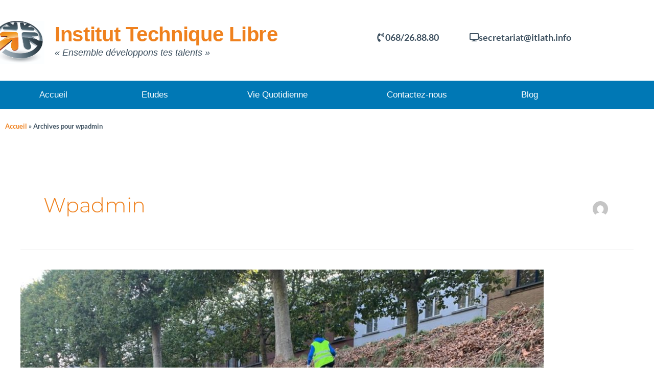

--- FILE ---
content_type: text/css
request_url: https://www.itlath.info/wp-content/uploads/elementor/css/post-195.css?ver=1768465790
body_size: 841
content:
.elementor-kit-195{--e-global-color-primary:#8B4513;--e-global-color-secondary:#EF811E;--e-global-color-text:#3E5160;--e-global-color-accent:#9D2503;--e-global-color-6569bb1:#FFF;--e-global-color-7dc50cf:#73C2FB;--e-global-color-f9f2f3c:#926D27;--e-global-color-64c57aca:#1B4F08;--e-global-color-4797db4c:#E38735;--e-global-color-64e9ef76:#F6AC69;--e-global-color-7c349f79:RGBA(234, 148, 13, 0.78);--e-global-color-1347327a:RGBA(62, 81, 96, 0.79);--e-global-color-7c8c4af7:#26CC73;--e-global-color-596bf96f:#CC2E72;--e-global-color-447b491c:#020101;--e-global-color-345dc801:#FAAF40;--e-global-color-766b39c7:#000000;--e-global-color-55ced76a:#000000;--e-global-color-8f5610a:#000000;--e-global-color-3a65cfa1:#F1F3F5;--e-global-color-15c0b5f2:#030202;--e-global-color-609b7ff9:#267CCC;--e-global-color-11d7a8bd:#E9E037;--e-global-color-40ce1000:#AD26CC;--e-global-color-7847e869:#F81404;--e-global-color-765a500f:#000000;--e-global-color-2678ffec:#000000;--e-global-color-7ba87223:#E3EEF9;--e-global-color-543b2468:#F2EDDC;--e-global-color-4b7d6ff7:RGBA(255, 255, 255, 0.63);--e-global-color-405dc3b7:RGBA(242, 237, 220, 0.85);--e-global-color-7f630b0a:#F6F3BC;--e-global-color-6e791079:#000000;--e-global-color-1a8d071:#000000;--e-global-color-2067c08a:#000000;--e-global-color-74cfac2a:#EDF3F3;--e-global-color-9852140:#9EC538;--e-global-color-3006efc6:#FAF9F9;--e-global-color-599526f5:#000000;--e-global-color-511cfc8c:#CFB375;--e-global-color-14f0df3c:#BBE353;--e-global-color-55c9c66e:#586831;--e-global-color-64642f06:#E3E3E3;--e-global-color-117d2a34:#0078B5;--e-global-color-2f35bfdd:#0274BE;--e-global-color-28df7823:#16163F;--e-global-color-45daf235:#D3B574;--e-global-typography-primary-font-family:"Montserrat";--e-global-typography-primary-font-weight:600;--e-global-typography-secondary-font-family:"Montserrat";--e-global-typography-secondary-font-weight:400;--e-global-typography-text-font-family:"Lato";--e-global-typography-text-font-weight:400;--e-global-typography-accent-font-family:"Lato";--e-global-typography-accent-font-weight:500;}.elementor-kit-195 e-page-transition{background-color:#FFBC7D;}.elementor-section.elementor-section-boxed > .elementor-container{max-width:1140px;}.e-con{--container-max-width:1140px;}.elementor-widget:not(:last-child){margin-block-end:20px;}.elementor-element{--widgets-spacing:20px 20px;--widgets-spacing-row:20px;--widgets-spacing-column:20px;}{}h1.entry-title{display:var(--page-title-display);}@media(max-width:1024px){.elementor-section.elementor-section-boxed > .elementor-container{max-width:1024px;}.e-con{--container-max-width:1024px;}}@media(max-width:767px){.elementor-section.elementor-section-boxed > .elementor-container{max-width:767px;}.e-con{--container-max-width:767px;}}

--- FILE ---
content_type: text/css
request_url: https://www.itlath.info/wp-content/uploads/elementor/css/post-3934.css?ver=1768465790
body_size: 1336
content:
.elementor-3934 .elementor-element.elementor-element-5a3adca{margin-top:44px;margin-bottom:0px;}.elementor-3934 .elementor-element.elementor-element-27cf553 > .elementor-element-populated{margin:0px 0px 0px -25px;--e-column-margin-right:0px;--e-column-margin-left:-25px;}.elementor-widget-image .widget-image-caption{color:var( --e-global-color-text );font-family:var( --e-global-typography-text-font-family ), Sans-serif;font-weight:var( --e-global-typography-text-font-weight );}.elementor-3934 .elementor-element.elementor-element-e0f3da9 > .elementor-widget-container{margin:-13px 0px 0px 0px;}.elementor-widget-text-editor{font-family:var( --e-global-typography-text-font-family ), Sans-serif;font-weight:var( --e-global-typography-text-font-weight );color:var( --e-global-color-text );}.elementor-widget-text-editor.elementor-drop-cap-view-stacked .elementor-drop-cap{background-color:var( --e-global-color-primary );}.elementor-widget-text-editor.elementor-drop-cap-view-framed .elementor-drop-cap, .elementor-widget-text-editor.elementor-drop-cap-view-default .elementor-drop-cap{color:var( --e-global-color-primary );border-color:var( --e-global-color-primary );}.elementor-3934 .elementor-element.elementor-element-1d1c487 > .elementor-widget-container{margin:-24px 0px 0px -25px;}.elementor-3934 .elementor-element.elementor-element-1d1c487{font-family:"Tahoma", Sans-serif;font-size:40px;font-weight:800;letter-spacing:-0.3px;color:#EF811E;}.elementor-3934 .elementor-element.elementor-element-dac8c26 > .elementor-widget-container{margin:-107px 0px 0px -25px;}.elementor-3934 .elementor-element.elementor-element-dac8c26{font-family:"Helvetica", Sans-serif;font-size:18px;font-style:italic;}.elementor-3934 .elementor-element.elementor-element-ede710f > .elementor-element-populated{margin:0px 0px 0px 30px;--e-column-margin-right:0px;--e-column-margin-left:30px;}.elementor-widget-button .elementor-button{background-color:var( --e-global-color-accent );font-family:var( --e-global-typography-accent-font-family ), Sans-serif;font-weight:var( --e-global-typography-accent-font-weight );}.elementor-3934 .elementor-element.elementor-element-8c64031 .elementor-button{background-color:#FFFFFF;font-size:18px;font-weight:bold;fill:#3E5160;color:#3E5160;}.elementor-3934 .elementor-element.elementor-element-8c64031 .elementor-button-content-wrapper{flex-direction:row;}.elementor-3934 .elementor-element.elementor-element-8c64031 .elementor-button .elementor-button-content-wrapper{gap:17px;}.elementor-3934 .elementor-element.elementor-element-04ba907 > .elementor-element-populated{margin:0px 0px 0px 30px;--e-column-margin-right:0px;--e-column-margin-left:30px;}.elementor-3934 .elementor-element.elementor-element-a9e4b08 .elementor-button{background-color:#FFFFFF;font-size:18px;font-weight:700;fill:#3E5160;color:#3E5160;}.elementor-3934 .elementor-element.elementor-element-a9e4b08 .elementor-button-content-wrapper{flex-direction:row;}.elementor-3934 .elementor-element.elementor-element-a9e4b08 .elementor-button .elementor-button-content-wrapper{gap:17px;}.elementor-3934 .elementor-element.elementor-element-1bdffc0:not(.elementor-motion-effects-element-type-background), .elementor-3934 .elementor-element.elementor-element-1bdffc0 > .elementor-motion-effects-container > .elementor-motion-effects-layer{background-color:#0078B5;}.elementor-3934 .elementor-element.elementor-element-1bdffc0{transition:background 0.3s, border 0.3s, border-radius 0.3s, box-shadow 0.3s;margin-top:-46px;margin-bottom:10px;}.elementor-3934 .elementor-element.elementor-element-1bdffc0 > .elementor-background-overlay{transition:background 0.3s, border-radius 0.3s, opacity 0.3s;}.elementor-widget-nav-menu .elementor-nav-menu .elementor-item{font-family:var( --e-global-typography-primary-font-family ), Sans-serif;font-weight:var( --e-global-typography-primary-font-weight );}.elementor-widget-nav-menu .elementor-nav-menu--main .elementor-item{color:var( --e-global-color-text );fill:var( --e-global-color-text );}.elementor-widget-nav-menu .elementor-nav-menu--main .elementor-item:hover,
					.elementor-widget-nav-menu .elementor-nav-menu--main .elementor-item.elementor-item-active,
					.elementor-widget-nav-menu .elementor-nav-menu--main .elementor-item.highlighted,
					.elementor-widget-nav-menu .elementor-nav-menu--main .elementor-item:focus{color:var( --e-global-color-accent );fill:var( --e-global-color-accent );}.elementor-widget-nav-menu .elementor-nav-menu--main:not(.e--pointer-framed) .elementor-item:before,
					.elementor-widget-nav-menu .elementor-nav-menu--main:not(.e--pointer-framed) .elementor-item:after{background-color:var( --e-global-color-accent );}.elementor-widget-nav-menu .e--pointer-framed .elementor-item:before,
					.elementor-widget-nav-menu .e--pointer-framed .elementor-item:after{border-color:var( --e-global-color-accent );}.elementor-widget-nav-menu{--e-nav-menu-divider-color:var( --e-global-color-text );}.elementor-widget-nav-menu .elementor-nav-menu--dropdown .elementor-item, .elementor-widget-nav-menu .elementor-nav-menu--dropdown  .elementor-sub-item{font-family:var( --e-global-typography-accent-font-family ), Sans-serif;font-weight:var( --e-global-typography-accent-font-weight );}.elementor-3934 .elementor-element.elementor-element-577d97f .elementor-menu-toggle{margin:0 auto;background-color:#FFFFFF;}.elementor-3934 .elementor-element.elementor-element-577d97f .elementor-nav-menu .elementor-item{font-family:"Tahoma", Sans-serif;font-size:17px;font-weight:500;}.elementor-3934 .elementor-element.elementor-element-577d97f .elementor-nav-menu--main .elementor-item{color:#FFFFFF;fill:#FFFFFF;padding-left:1px;padding-right:1px;padding-top:8px;padding-bottom:8px;}.elementor-3934 .elementor-element.elementor-element-577d97f .elementor-nav-menu--main .elementor-item:hover,
					.elementor-3934 .elementor-element.elementor-element-577d97f .elementor-nav-menu--main .elementor-item.elementor-item-active,
					.elementor-3934 .elementor-element.elementor-element-577d97f .elementor-nav-menu--main .elementor-item.highlighted,
					.elementor-3934 .elementor-element.elementor-element-577d97f .elementor-nav-menu--main .elementor-item:focus{color:#FFFFFF;fill:#FFFFFF;}.elementor-3934 .elementor-element.elementor-element-577d97f .elementor-nav-menu--main .elementor-item.elementor-item-active{color:#FFFFFF;}.elementor-3934 .elementor-element.elementor-element-577d97f{--e-nav-menu-horizontal-menu-item-margin:calc( 11px / 2 );--nav-menu-icon-size:15px;}.elementor-3934 .elementor-element.elementor-element-577d97f .elementor-nav-menu--main:not(.elementor-nav-menu--layout-horizontal) .elementor-nav-menu > li:not(:last-child){margin-bottom:11px;}.elementor-3934 .elementor-element.elementor-element-577d97f .elementor-nav-menu--dropdown a, .elementor-3934 .elementor-element.elementor-element-577d97f .elementor-menu-toggle{color:#3E5160;fill:#3E5160;}.elementor-3934 .elementor-element.elementor-element-577d97f .elementor-nav-menu--dropdown{background-color:#F9F3E8;}.elementor-3934 .elementor-element.elementor-element-577d97f .elementor-nav-menu--dropdown a:hover,
					.elementor-3934 .elementor-element.elementor-element-577d97f .elementor-nav-menu--dropdown a:focus,
					.elementor-3934 .elementor-element.elementor-element-577d97f .elementor-nav-menu--dropdown a.elementor-item-active,
					.elementor-3934 .elementor-element.elementor-element-577d97f .elementor-nav-menu--dropdown a.highlighted{background-color:#FAAF40;}.elementor-3934 .elementor-element.elementor-element-577d97f .elementor-nav-menu--dropdown a.elementor-item-active{background-color:#FFFFFF;}.elementor-3934 .elementor-element.elementor-element-577d97f .elementor-nav-menu--dropdown a{padding-top:5px;padding-bottom:5px;}.elementor-3934 .elementor-element.elementor-element-577d97f .elementor-nav-menu--main > .elementor-nav-menu > li > .elementor-nav-menu--dropdown, .elementor-3934 .elementor-element.elementor-element-577d97f .elementor-nav-menu__container.elementor-nav-menu--dropdown{margin-top:10px !important;}.elementor-3934 .elementor-element.elementor-element-7e884c7{margin-top:0px;margin-bottom:0px;}.elementor-widget-breadcrumbs{font-family:var( --e-global-typography-secondary-font-family ), Sans-serif;font-weight:var( --e-global-typography-secondary-font-weight );}.elementor-3934 .elementor-element.elementor-element-bcc23a3{font-family:"Lato", Sans-serif;font-size:13px;font-weight:700;}.elementor-theme-builder-content-area{height:400px;}.elementor-location-header:before, .elementor-location-footer:before{content:"";display:table;clear:both;}@media(min-width:768px){.elementor-3934 .elementor-element.elementor-element-27cf553{width:10.693%;}.elementor-3934 .elementor-element.elementor-element-1e85bee{width:46.832%;}.elementor-3934 .elementor-element.elementor-element-ede710f{width:16.04%;}.elementor-3934 .elementor-element.elementor-element-04ba907{width:26.398%;}.elementor-3934 .elementor-element.elementor-element-96fe706{width:61.976%;}.elementor-3934 .elementor-element.elementor-element-dd0d4b1{width:4.356%;}}

--- FILE ---
content_type: text/css
request_url: https://www.itlath.info/wp-content/uploads/elementor/css/post-4072.css?ver=1768465790
body_size: 1572
content:
.elementor-4072 .elementor-element.elementor-element-22fdac61:not(.elementor-motion-effects-element-type-background), .elementor-4072 .elementor-element.elementor-element-22fdac61 > .elementor-motion-effects-container > .elementor-motion-effects-layer{background-color:#3E5160;}.elementor-4072 .elementor-element.elementor-element-22fdac61{border-style:solid;border-width:3px 0px 0px 0px;border-color:#EF811E;transition:background 0.3s, border 0.3s, border-radius 0.3s, box-shadow 0.3s;padding:50px 0px 50px 030px;}.elementor-4072 .elementor-element.elementor-element-22fdac61 > .elementor-background-overlay{transition:background 0.3s, border-radius 0.3s, opacity 0.3s;}.elementor-4072 .elementor-element.elementor-element-42ec594 > .elementor-element-populated{margin:-5% 0% 0% 0%;--e-column-margin-right:0%;--e-column-margin-left:0%;}.elementor-widget-heading .elementor-heading-title{font-family:var( --e-global-typography-primary-font-family ), Sans-serif;font-weight:var( --e-global-typography-primary-font-weight );color:var( --e-global-color-primary );}.elementor-4072 .elementor-element.elementor-element-4dd0f1b .elementor-heading-title{font-size:18px;font-weight:600;color:#FFFFFF;}.elementor-4072 .elementor-element.elementor-element-7d52b25 .elementor-wrapper{--video-aspect-ratio:1.77777;}.elementor-widget-text-editor{font-family:var( --e-global-typography-text-font-family ), Sans-serif;font-weight:var( --e-global-typography-text-font-weight );color:var( --e-global-color-text );}.elementor-widget-text-editor.elementor-drop-cap-view-stacked .elementor-drop-cap{background-color:var( --e-global-color-primary );}.elementor-widget-text-editor.elementor-drop-cap-view-framed .elementor-drop-cap, .elementor-widget-text-editor.elementor-drop-cap-view-default .elementor-drop-cap{color:var( --e-global-color-primary );border-color:var( --e-global-color-primary );}.elementor-4072 .elementor-element.elementor-element-4ca5239 > .elementor-widget-container{margin:-2px 0px 0px 0px;}.elementor-4072 .elementor-element.elementor-element-4ca5239{font-family:"Lato", Sans-serif;font-size:14px;font-weight:500;line-height:1.4em;color:#FFFFFF;}.elementor-4072 .elementor-element.elementor-element-da4c0fd{margin-top:-33px;margin-bottom:0px;padding:0px 0px 0px 0px;}.elementor-widget-icon-box.elementor-view-stacked .elementor-icon{background-color:var( --e-global-color-primary );}.elementor-widget-icon-box.elementor-view-framed .elementor-icon, .elementor-widget-icon-box.elementor-view-default .elementor-icon{fill:var( --e-global-color-primary );color:var( --e-global-color-primary );border-color:var( --e-global-color-primary );}.elementor-widget-icon-box .elementor-icon-box-title, .elementor-widget-icon-box .elementor-icon-box-title a{font-family:var( --e-global-typography-primary-font-family ), Sans-serif;font-weight:var( --e-global-typography-primary-font-weight );}.elementor-widget-icon-box .elementor-icon-box-title{color:var( --e-global-color-primary );}.elementor-widget-icon-box:has(:hover) .elementor-icon-box-title,
					 .elementor-widget-icon-box:has(:focus) .elementor-icon-box-title{color:var( --e-global-color-primary );}.elementor-widget-icon-box .elementor-icon-box-description{font-family:var( --e-global-typography-text-font-family ), Sans-serif;font-weight:var( --e-global-typography-text-font-weight );color:var( --e-global-color-text );}.elementor-4072 .elementor-element.elementor-element-9e5e830 > .elementor-widget-container{margin:0px 0px 0px -12px;}.elementor-4072 .elementor-element.elementor-element-9e5e830 .elementor-icon-box-wrapper{align-items:start;gap:10px;}.elementor-4072 .elementor-element.elementor-element-9e5e830.elementor-view-stacked .elementor-icon{background-color:#EF811E;}.elementor-4072 .elementor-element.elementor-element-9e5e830.elementor-view-framed .elementor-icon, .elementor-4072 .elementor-element.elementor-element-9e5e830.elementor-view-default .elementor-icon{fill:#EF811E;color:#EF811E;border-color:#EF811E;}.elementor-4072 .elementor-element.elementor-element-9e5e830 .elementor-icon{font-size:15px;}.elementor-4072 .elementor-element.elementor-element-9e5e830 .elementor-icon-box-title, .elementor-4072 .elementor-element.elementor-element-9e5e830 .elementor-icon-box-title a{font-size:12px;}.elementor-4072 .elementor-element.elementor-element-9e5e830 .elementor-icon-box-title{color:#EF811E;}.elementor-4072 .elementor-element.elementor-element-7d8f42a > .elementor-widget-container{margin:0px 0px 0px -12px;}.elementor-4072 .elementor-element.elementor-element-7d8f42a .elementor-icon-box-wrapper{align-items:start;gap:13px;}.elementor-4072 .elementor-element.elementor-element-7d8f42a.elementor-view-stacked .elementor-icon{background-color:#EF811E;}.elementor-4072 .elementor-element.elementor-element-7d8f42a.elementor-view-framed .elementor-icon, .elementor-4072 .elementor-element.elementor-element-7d8f42a.elementor-view-default .elementor-icon{fill:#EF811E;color:#EF811E;border-color:#EF811E;}.elementor-4072 .elementor-element.elementor-element-7d8f42a .elementor-icon{font-size:12px;}.elementor-4072 .elementor-element.elementor-element-7d8f42a .elementor-icon-box-title, .elementor-4072 .elementor-element.elementor-element-7d8f42a .elementor-icon-box-title a{font-size:12px;}.elementor-4072 .elementor-element.elementor-element-7d8f42a .elementor-icon-box-title{color:#EF811E;}.elementor-4072 .elementor-element.elementor-element-54a36856 > .elementor-element-populated{margin:-18px 0px 0px 12px;--e-column-margin-right:0px;--e-column-margin-left:12px;}.elementor-4072 .elementor-element.elementor-element-72f93fbb > .elementor-widget-container{margin:0px 0px 0px -43px;padding:0px 0px 0px 0px;}.elementor-4072 .elementor-element.elementor-element-72f93fbb{text-align:center;}.elementor-4072 .elementor-element.elementor-element-72f93fbb .elementor-heading-title{font-size:18px;font-weight:600;color:#FFFFFF;}.elementor-4072 .elementor-element.elementor-element-1e22afd > .elementor-widget-container{margin:-2px 0px 0px 76px;}.elementor-4072 .elementor-element.elementor-element-1e22afd{font-size:14px;font-weight:600;line-height:1.5em;color:#EF811E;}.elementor-4072 .elementor-element.elementor-element-50c7daa > .elementor-widget-container{margin:-32px 0px 0px 76px;}.elementor-4072 .elementor-element.elementor-element-50c7daa .elementor-icon-box-wrapper{align-items:start;gap:15px;}.elementor-4072 .elementor-element.elementor-element-50c7daa.elementor-view-stacked .elementor-icon{background-color:#FFFFFF;}.elementor-4072 .elementor-element.elementor-element-50c7daa.elementor-view-framed .elementor-icon, .elementor-4072 .elementor-element.elementor-element-50c7daa.elementor-view-default .elementor-icon{fill:#FFFFFF;color:#FFFFFF;border-color:#FFFFFF;}.elementor-4072 .elementor-element.elementor-element-50c7daa .elementor-icon{font-size:13px;}.elementor-4072 .elementor-element.elementor-element-50c7daa .elementor-icon-box-title, .elementor-4072 .elementor-element.elementor-element-50c7daa .elementor-icon-box-title a{font-size:12px;}.elementor-4072 .elementor-element.elementor-element-50c7daa .elementor-icon-box-title{color:#FFFFFF;}.elementor-4072 .elementor-element.elementor-element-c2a0fd2 > .elementor-widget-container{margin:-32px 0px 0px 104px;}.elementor-4072 .elementor-element.elementor-element-c2a0fd2{font-family:"Lato", Sans-serif;font-size:12px;color:#FFFFFF;}.elementor-4072 .elementor-element.elementor-element-9b188bc > .elementor-widget-container{margin:-25px 0px 0px 76px;}.elementor-4072 .elementor-element.elementor-element-9b188bc .elementor-icon-box-wrapper{align-items:start;gap:15px;}.elementor-4072 .elementor-element.elementor-element-9b188bc.elementor-view-stacked .elementor-icon{background-color:#FFFFFF;}.elementor-4072 .elementor-element.elementor-element-9b188bc.elementor-view-framed .elementor-icon, .elementor-4072 .elementor-element.elementor-element-9b188bc.elementor-view-default .elementor-icon{fill:#FFFFFF;color:#FFFFFF;border-color:#FFFFFF;}.elementor-4072 .elementor-element.elementor-element-9b188bc .elementor-icon{font-size:13px;}.elementor-4072 .elementor-element.elementor-element-9b188bc .elementor-icon-box-title, .elementor-4072 .elementor-element.elementor-element-9b188bc .elementor-icon-box-title a{font-size:12px;}.elementor-4072 .elementor-element.elementor-element-9b188bc .elementor-icon-box-title{color:#FFFFFF;}.elementor-4072 .elementor-element.elementor-element-c0d2dcb > .elementor-widget-container{margin:-23px 0px 0px 104px;}.elementor-4072 .elementor-element.elementor-element-c0d2dcb{font-family:"Lato", Sans-serif;font-size:12px;line-height:1.3em;color:#FFFFFF;}.elementor-4072 .elementor-element.elementor-element-183e215 > .elementor-widget-container{margin:-11px 0px 0px 76px;}.elementor-4072 .elementor-element.elementor-element-183e215{font-size:14px;font-weight:600;line-height:1.5em;color:#EF811E;}.elementor-4072 .elementor-element.elementor-element-18d47f9 > .elementor-widget-container{margin:-33px 0px 0px 76px;}.elementor-4072 .elementor-element.elementor-element-18d47f9 .elementor-icon-box-wrapper{align-items:start;gap:15px;}.elementor-4072 .elementor-element.elementor-element-18d47f9.elementor-view-stacked .elementor-icon{background-color:#FFFFFF;}.elementor-4072 .elementor-element.elementor-element-18d47f9.elementor-view-framed .elementor-icon, .elementor-4072 .elementor-element.elementor-element-18d47f9.elementor-view-default .elementor-icon{fill:#FFFFFF;color:#FFFFFF;border-color:#FFFFFF;}.elementor-4072 .elementor-element.elementor-element-18d47f9 .elementor-icon{font-size:13px;}.elementor-4072 .elementor-element.elementor-element-18d47f9 .elementor-icon-box-title, .elementor-4072 .elementor-element.elementor-element-18d47f9 .elementor-icon-box-title a{font-size:12px;}.elementor-4072 .elementor-element.elementor-element-18d47f9 .elementor-icon-box-title{color:#FFFFFF;}.elementor-4072 .elementor-element.elementor-element-8dfebd5 > .elementor-widget-container{margin:-28px 0px 0px 104px;}.elementor-4072 .elementor-element.elementor-element-8dfebd5{font-family:"Lato", Sans-serif;font-size:12px;line-height:1.3em;color:#FFFFFF;}.elementor-4072 .elementor-element.elementor-element-4e1f4ff6 > .elementor-element-populated{margin:-18px 17px 0px 0px;--e-column-margin-right:17px;--e-column-margin-left:0px;padding:0px 41px 0px 0px;}.elementor-4072 .elementor-element.elementor-element-e434551 > .elementor-widget-container{margin:14px 0px 0px 12px;}.elementor-4072 .elementor-element.elementor-element-e434551 .elementor-heading-title{font-size:18px;font-weight:600;color:#FFFFFF;}.elementor-widget-image .widget-image-caption{color:var( --e-global-color-text );font-family:var( --e-global-typography-text-font-family ), Sans-serif;font-weight:var( --e-global-typography-text-font-weight );}.elementor-4072 .elementor-element.elementor-element-3399b6a > .elementor-widget-container{margin:0px 0px 0px 12px;padding:0px 0px 0px 0px;}.elementor-4072 .elementor-element.elementor-element-3c796b45 > .elementor-container > .elementor-column > .elementor-widget-wrap{align-content:center;align-items:center;}.elementor-4072 .elementor-element.elementor-element-3c796b45:not(.elementor-motion-effects-element-type-background), .elementor-4072 .elementor-element.elementor-element-3c796b45 > .elementor-motion-effects-container > .elementor-motion-effects-layer{background-color:#f4f4f4;}.elementor-4072 .elementor-element.elementor-element-3c796b45 > .elementor-container{min-height:50px;}.elementor-4072 .elementor-element.elementor-element-3c796b45{transition:background 0.3s, border 0.3s, border-radius 0.3s, box-shadow 0.3s;margin-top:-25px;margin-bottom:0px;}.elementor-4072 .elementor-element.elementor-element-3c796b45 > .elementor-background-overlay{transition:background 0.3s, border-radius 0.3s, opacity 0.3s;}.elementor-4072 .elementor-element.elementor-element-2cabadee{text-align:start;}.elementor-4072 .elementor-element.elementor-element-2cabadee .elementor-heading-title{font-size:12px;font-weight:300;text-transform:uppercase;color:#7a7a7a;}.elementor-4072 .elementor-element.elementor-element-33b6c425{text-align:end;}.elementor-4072 .elementor-element.elementor-element-33b6c425 .elementor-heading-title{font-size:12px;font-weight:300;text-transform:uppercase;color:#7a7a7a;}.elementor-theme-builder-content-area{height:400px;}.elementor-location-header:before, .elementor-location-footer:before{content:"";display:table;clear:both;}@media(max-width:1024px){.elementor-4072 .elementor-element.elementor-element-22fdac61{padding:30px 20px 30px 20px;}.elementor-4072 .elementor-element.elementor-element-42ec594 > .elementor-element-populated{margin:0% 10% 0% 0%;--e-column-margin-right:10%;--e-column-margin-left:0%;}.elementor-4072 .elementor-element.elementor-element-3c796b45{padding:5px 20px 5px 20px;}}@media(max-width:767px){.elementor-4072 .elementor-element.elementor-element-22fdac61{padding:30px 20px 30px 20px;}.elementor-4072 .elementor-element.elementor-element-42ec594{width:100%;}.elementor-4072 .elementor-element.elementor-element-54a36856{width:100%;}.elementor-4072 .elementor-element.elementor-element-54a36856 > .elementor-element-populated{margin:30px 0px 0px 0px;--e-column-margin-right:0px;--e-column-margin-left:0px;}.elementor-4072 .elementor-element.elementor-element-4e1f4ff6 > .elementor-element-populated{margin:30px 0px 0px 0px;--e-column-margin-right:0px;--e-column-margin-left:0px;}.elementor-4072 .elementor-element.elementor-element-2cabadee{text-align:center;}.elementor-4072 .elementor-element.elementor-element-33b6c425{text-align:center;}}@media(min-width:768px){.elementor-4072 .elementor-element.elementor-element-42ec594{width:28.265%;}.elementor-4072 .elementor-element.elementor-element-54a36856{width:37.347%;}.elementor-4072 .elementor-element.elementor-element-4e1f4ff6{width:34.384%;}}@media(max-width:1024px) and (min-width:768px){.elementor-4072 .elementor-element.elementor-element-42ec594{width:33%;}.elementor-4072 .elementor-element.elementor-element-54a36856{width:33%;}.elementor-4072 .elementor-element.elementor-element-4e1f4ff6{width:33%;}}